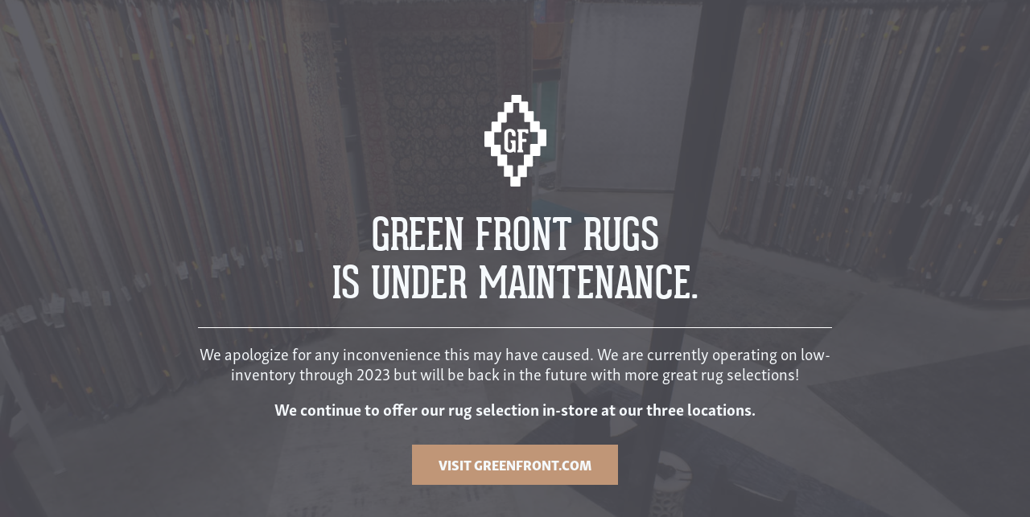

--- FILE ---
content_type: text/html
request_url: https://www.greenfrontrugs.com/maint/maintenance.html?a_category=large&a_color=&a_size=8x12&a_country=india&a_material=wool&a_style=traditional&a_price=4150
body_size: 1143
content:
<!DOCTYPE html>
<html lang="en">
  <head>
    <meta charset="UTF-8" />
    <meta name="viewport" content="width=device-width, initial-scale=1.0" />
    <title>Maintenance mode</title>
    <link rel="stylesheet" href="https://use.typekit.net/xij4nmb.css" />
    <style>
      @font-face {
        font-family: 'Geared Slab';
        src: local('Geared Slab'),
          url('fonts/GearedSlab-Regular.woff') format('woff'),
          url('fonts/GearedSlab-Regular.woff2') format('woff2');
      }
      body {
        margin: 0;
      }
      .maintenance-mode {
        position: fixed;
        width: 100%;
        height: 100%;
        display: flex;
        align-items: center;
        justify-content: center;
        background-image: url(gf_background.jpg);
        background-position: center;
        background-size: cover;
        background-repeat: no-repeat;
      }
      .maintenance-mode:after {
        position: absolute;
        display: block;
        content: '';
        top: 0;
        left: 0;
        width: 100%;
        height: 100%;
        background-color: #4f4e56;
        opacity: 0.9;
      }
      .maintenance-mode-wraper {
        position: relative;
        z-index: 5;
        text-align: center;
        max-width: 788px;
      }
      .maintenance-mode-wraper {
        padding: 28px;
      }
      .maintenance-mode-title {
        font-size: 35px;
        line-height: 40px;
        text-transform: uppercase;
        color: #f5f9fc;
        font-family: 'Geared Slab', sans-serif;
        font-weight: 400;
        margin: 26px 0 10px;
      }
      .maintenance-mode-description {
        border-top: 1px solid #fff;
      }
      .maintenance-mode p {
        font-size: 17px;
        line-height: 25px;
        font-family: 'skolar-sans-latin', sans-serif;
        margin: 16px 0 0;
        color: #f5f9fc;
        font-weight: 400;
      }
      p.maintenance-mode-info {
        font-weight: 700;
      }
      .maintenance-mode-btn {
        display: block;
        width: max-content;
        margin: 26px auto 0;
        padding: 13px 33px;
        background-color: #c09677;
        text-decoration: none;
        color: #f5f9fc;
        font-family: 'skolar-sans-latin', sans-serif;
        font-weight: 800;
        font-size: 17px;
        line-height: 24px;
        transition: background-color 0.3s ease;
      }
      .maintenance-mode-btn:hover {
        background-color: #cdab92;
      }
      @media screen and (min-width: 768px) {
        .maintenance-mode-wraper {
          padding: 32px;
        }
        .maintenance-mode-title {
          font-size: 55px;
          line-height: 60px;
          margin: 32px 0 19px;
        }
        .maintenance-mode p {
          font-size: 20px;
          line-height: 25px;
          margin: 19px 0 0;
        }
        .maintenance-mode-btn {
          margin: 32px auto 0;
        }
      }
    </style>
  </head>
  <body>
    <div class="maintenance-mode">
      <div class="maintenance-mode-wraper">
        <a href="https://www.greenfront.com/">
          <img src="gf_logo.svg" alt="Green Front" />
        </a>
        
        <h1 class="maintenance-mode-title">
          Green Front Rugs<br />
          is under maintenance.
        </h1>

        <div class="maintenance-mode-description">
          <p>
            We apologize for any inconvenience this may have caused. We are
            currently operating on low-inventory through 2023 but will be back
            in the future with more great rug selections!
          </p>
          <p class="maintenance-mode-info">
            We continue to offer our rug selection in-store at our three
            locations.
          </p>
        </div>

        <a href="https://www.greenfront.com/" class="maintenance-mode-btn">
          VISIT GREENFRONT.COM
        </a>
      </div>
    </div>
  </body>
</html>


--- FILE ---
content_type: image/svg+xml
request_url: https://www.greenfrontrugs.com/maint/gf_logo.svg
body_size: 2553
content:
<svg width="77" height="114" viewBox="0 0 77 114" fill="none" xmlns="http://www.w3.org/2000/svg">
<g clip-path="url(#clip0_2447_18426)">
<path d="M36.6746 43.8854C36.002 43.3473 35.2348 42.9367 34.4127 42.6724C33.5315 42.3865 32.6092 42.2442 31.6828 42.2496C30.7618 42.2428 29.8464 42.3865 28.9721 42.6724C28.161 42.9367 27.4075 43.3473 26.7487 43.8854C26.1077 44.4153 25.5944 45.0807 25.2471 45.8315C24.8697 46.6528 24.683 47.5472 24.6981 48.4498V65.5502C24.6817 66.4582 24.8889 67.3581 25.302 68.1699C25.6905 68.922 26.2353 69.5848 26.901 70.1147C27.5818 70.6527 28.3545 71.066 29.1835 71.3344C30.0385 71.6163 30.9334 71.7599 31.8351 71.7586C32.5488 71.768 33.2584 71.6705 33.9419 71.4685C34.5362 71.2883 35.1113 71.0498 35.6576 70.757C35.8428 70.6351 36.0597 70.5673 36.282 70.5632C36.4893 70.5632 36.7116 70.7828 36.945 71.2192C36.9848 71.2869 37.0383 71.3452 37.1014 71.3926C37.1783 71.4563 37.2757 71.4902 37.3759 71.4889H38.3504C38.6359 71.4889 38.78 71.3533 38.78 71.0647V57.8443C38.7827 57.4933 38.6729 57.1491 38.4671 56.8631C38.2667 56.5717 37.9277 56.4037 37.5708 56.42H32.6188V57.8836C32.6188 58.606 32.6902 59.1074 32.8329 59.3852C32.9839 59.6752 33.2667 59.8772 33.5933 59.9273C34.0092 60.0303 34.2164 60.338 34.2178 60.8516V65.0881C34.2178 66.0896 33.9707 66.8214 33.4767 67.2836C32.9949 67.7403 32.3498 67.9896 31.6828 67.9761C30.9512 67.9761 30.3652 67.7457 29.9274 67.2836C29.4895 66.8214 29.2686 66.0896 29.2644 65.0881V48.9119C29.2644 47.9104 29.4854 47.1732 29.9274 46.6975C30.3693 46.2218 30.954 45.9846 31.6828 45.9846C32.4116 45.9846 32.988 46.2218 33.4176 46.6975C33.8472 47.1732 34.0613 47.9104 34.0613 48.9119V49.3741C34.0613 50.1195 34.296 50.6521 34.7641 50.9733C35.158 51.2687 35.6342 51.4367 36.1283 51.4544H38.7814V48.4498C38.7965 47.5459 38.6029 46.65 38.2159 45.8315C37.8522 45.0793 37.3265 44.4153 36.6746 43.8854ZM53.5646 42.6724H41.0048V44.2133C41.0048 44.8042 41.083 45.2338 41.2381 45.5035C41.3809 45.7597 41.5977 45.9684 41.8626 46.1012C42.1646 46.2611 42.3457 46.5769 42.3307 46.9143V67.2443C42.3485 67.4326 42.3073 67.621 42.214 67.7864C42.1303 67.8948 42.0383 67.9991 41.9395 68.0953C41.6993 68.281 41.4893 68.5019 41.315 68.7499C41.0954 69.0684 40.9856 69.4492 41.0034 69.8341V71.4902H48.2187V69.826C48.2351 69.4411 48.1267 69.0603 47.9071 68.7418C47.7328 68.4951 47.5214 68.2742 47.2826 68.0872C47.1687 68.0018 47.0699 67.8961 46.9903 67.7782C46.9134 67.6237 46.8791 67.4502 46.8928 67.2781V59.1182C46.8805 58.9624 46.9464 58.8106 47.0685 58.7117C47.1728 58.6263 47.3032 58.5789 47.4391 58.5761H51.6938C51.8311 58.5734 51.9601 58.5097 52.0452 58.4027C52.1481 58.2915 52.2044 58.1465 52.2017 57.9961V55.6136C52.2017 55.4157 52.1632 55.2192 52.085 55.0363C52.0177 54.8628 51.8434 54.753 51.6554 54.7652H47.4789C47.3197 54.7788 47.1618 54.7381 47.0301 54.6487C46.9395 54.5728 46.8928 54.4183 46.8928 54.1879V46.9482C46.8915 46.7978 46.9464 46.6528 47.0493 46.5416C47.1591 46.4237 47.3156 46.3614 47.4775 46.3695H50.2088C50.4943 46.3695 50.696 46.421 50.8127 46.5226C50.928 46.6229 51.0254 46.7395 51.105 46.8696C51.2752 47.1474 51.4935 47.3954 51.7487 47.6014C52.0479 47.8589 52.4707 47.9877 53.0169 47.9863H54.5761V43.7851C54.5884 43.4761 54.4594 43.1779 54.2261 42.9719C54.0491 42.7957 53.8144 42.69 53.5646 42.6724ZM75.8334 42.732H68.6456V33.9135C68.6456 33.2765 68.1227 32.7602 67.4776 32.7602H61.267C61.2725 32.7222 61.2766 32.6843 61.2794 32.6464V21.3599C61.2794 20.723 60.7565 20.208 60.1114 20.208H54.2536V9.52191C54.2536 8.88495 53.732 8.36996 53.0869 8.3686H46.0172V1.15331C46.0172 0.516346 45.4943 0 44.8492 0H34.6927C34.0476 0 33.5247 0.516346 33.5247 1.15331V8.91205C33.5261 8.97439 33.5329 9.03673 33.5439 9.09772H25.7206C25.0756 9.09772 24.554 9.61407 24.554 10.251V21.0428C24.554 21.1282 24.5636 21.2136 24.5842 21.2976H17.7217C17.0766 21.2976 16.5537 21.8139 16.5537 22.4509V33.244C16.5537 33.2779 16.5606 33.3091 16.5633 33.3429H10.0371C9.39202 33.3429 8.87047 33.8579 8.8691 34.4949V45.1525H1.168C0.522923 45.1525 0 45.6688 0 46.3058V63.5743C0 64.2112 0.522923 64.7276 1.168 64.7276H8.07854V75.0721C8.07854 75.7077 8.60146 76.2241 9.24516 76.2241H16.1557V87.4292C16.1557 88.0648 16.6786 88.5811 17.3223 88.5811H24.1601V100.647C24.1601 101.284 24.683 101.799 25.3281 101.799H32.2387V112.847C32.2387 113.484 32.7616 114 33.4067 114H43.688C44.3331 114 44.856 113.484 44.856 112.847V102.536C44.856 102.449 44.8451 102.364 44.8259 102.28H51.6499C52.295 102.28 52.8179 101.764 52.8179 101.127V89.1409H59.0161C59.6598 89.1409 60.1828 88.6245 60.1828 87.9889V75.9259H68.3313C68.9764 75.9259 69.4993 75.4096 69.4993 74.7726V63.8209H75.832C76.4771 63.8209 77 63.3046 77 62.6676V43.8854C77 43.2484 76.4771 42.732 75.832 42.732H75.8334ZM66.2808 61.1145H57.9566C57.3115 61.1145 56.7886 61.6309 56.7886 62.2678V74.3295H50.1155C49.4704 74.3295 48.9475 74.8458 48.9475 75.4827V87.4685H42.7547C42.1097 87.4685 41.5868 87.9848 41.5868 88.6218V101.124C41.5868 101.211 41.5977 101.296 41.6183 101.38H35.1154C35.2925 101.174 35.3885 100.914 35.3899 100.644V88.6245C35.3899 87.9889 34.8684 87.4726 34.2247 87.4712H28.3215C28.3215 87.4576 28.3215 87.4427 28.3215 87.4292V75.4069C28.3215 74.7699 27.7986 74.2536 27.1535 74.2536H20.2457V63.0498C20.2457 62.4128 19.7228 61.8965 19.0778 61.8965H12.1672V46.4468H19.8697C20.5148 46.4468 21.0377 45.9304 21.0377 45.2934V34.4949C21.0377 34.461 21.0377 34.4299 21.0281 34.396H26.4728C27.1179 34.396 27.6394 33.881 27.6408 33.244V22.4509C27.6408 22.3655 27.6298 22.2801 27.6106 22.1961H34.4731C35.1182 22.1961 35.6411 21.6798 35.6411 21.0428V10.251C35.6397 10.1887 35.6328 10.1263 35.6219 10.0654H43.1706V21.1173C43.1706 21.7529 43.6935 22.2693 44.3372 22.2693H49.4429V32.6423C49.4429 33.2793 49.9659 33.7942 50.6109 33.7942H56.8215C56.816 33.8322 56.8119 33.8715 56.8092 33.9094V45.1945C56.8092 45.8315 57.3321 46.3478 57.9771 46.3478H66.2863L66.2808 61.1145Z" fill="white"/>
</g>
<defs>
<clipPath id="clip0_2447_18426">
<rect width="77" height="114" fill="white"/>
</clipPath>
</defs>
</svg>
